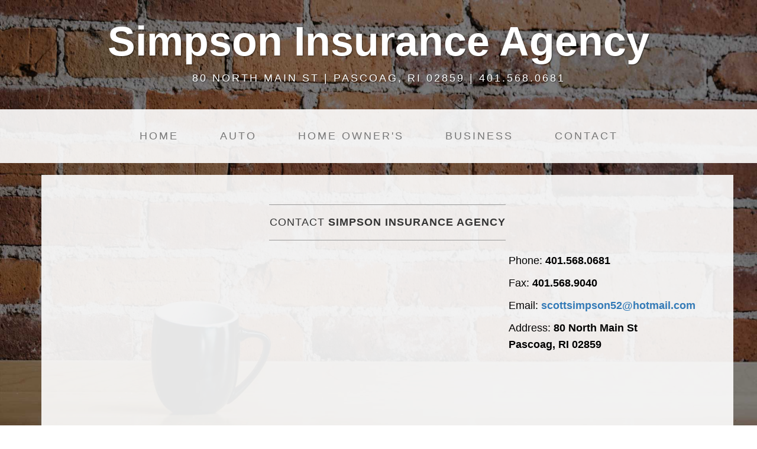

--- FILE ---
content_type: text/html; charset=UTF-8
request_url: https://simpsoninsuranceri.com/contact
body_size: 2633
content:
<!DOCTYPE html>
<html lang="en">

<head>

    <meta charset="utf-8">
<meta http-equiv="X-UA-Compatible" content="IE=edge">
<meta name="viewport" content="width=device-width, initial-scale=1">
<meta name="description" content="">
<meta name="author" content="">

<title>    Contact Us -
Simpson Insurance Agency</title>

<!-- Bootstrap Core CSS -->
<link href="/business_casual/css/bootstrap.min.css" rel="stylesheet">

<!-- Custom CSS -->
<link href="/business_casual/css/business-casual.css" rel="stylesheet">

<style>
    /* Icon when the collapsible content is shown */
    .arrow:after {
        font-family: "Glyphicons Halflings";
        content: "\e114";
        float: right;
        margin-left: 15px;
    }
    /* Icon when the collapsible content is hidden */
    .arrow.collapsed:after {
        content: "\e080";
    }

    /* */
    #email-2 { display: none;}
</style>


<!-- Fonts -->
<link href="http://fonts.googleapis.com/css?family=Open+Sans:300italic,400italic,600italic,700italic,800italic,400,300,600,700,800" rel="stylesheet" type="text/css">
<link href="http://fonts.googleapis.com/css?family=Josefin+Slab:100,300,400,600,700,100italic,300italic,400italic,600italic,700italic" rel="stylesheet" type="text/css">

<!-- HTML5 Shim and Respond.js IE8 support of HTML5 elements and media queries -->
<!-- WARNING: Respond.js doesn't work if you view the page via file:// -->
<!--[if lt IE 9]>
<script src="https://oss.maxcdn.com/libs/html5shiv/3.7.0/html5shiv.js"></script>
<script src="https://oss.maxcdn.com/libs/respond.js/1.4.2/respond.min.js"></script>
<![endif]-->
</head>

<body>

<div class="brand">Simpson Insurance Agency</div>
<div class="address-bar">80 North Main St | Pascoag, RI 02859 | 401.568.0681</div>

<!-- Navigation -->
<nav class="navbar navbar-default" role="navigation">
    <div class="container">
    <!-- Brand and toggle get grouped for better mobile display -->
    <div class="navbar-header">
        <button type="button" class="navbar-toggle" data-toggle="collapse" data-target="#bs-example-navbar-collapse-1">
            <span class="sr-only">Toggle navigation</span>
            <span class="icon-bar"></span>
            <span class="icon-bar"></span>
            <span class="icon-bar"></span>
        </button>
        <!-- navbar-brand is hidden on larger screens, but visible when the menu is collapsed -->
        <a class="navbar-brand" href="index.html">Simpson Insurance Agency</a>
    </div>
    <!-- Collect the nav links, forms, and other content for toggling -->
    <div class="collapse navbar-collapse" id="bs-example-navbar-collapse-1">
        <ul class="nav navbar-nav">
            <li>
                <a href="/">Home</a>
            </li>
            <li>
                <a href="/auto">Auto</a>
            </li>
            <li>
                <a href="/homeowner">Home Owner's</a>
            </li>
            <li>
                <a href="/business">Business</a>
            </li>
            <li>
                <a href="/contact">Contact</a>
            </li>
        </ul>
    </div>
    <!-- /.navbar-collapse -->
</div>
<!-- /.container --></nav>

<div class="container">

        <div class="container">

        <div class="row">
            <div class="box">
                <div class="col-lg-12">
                    <hr>
                    <h2 class="intro-text text-center">Contact
                        <strong>Simpson Insurance Agency</strong>
                    </h2>
                    <hr>
                </div>
                <div class="col-md-8">
                    <!-- Embedded Google Map using an iframe - to select your location find it on Google maps and paste the link as the iframe src. If you want to use the Google Maps API instead then have at it! -->
                    <iframe width="100%" height="400" frameborder="0" scrolling="no" marginheight="0" marginwidth="0" src="https://www.google.com/maps/embed?pb=!1m18!1m12!1m3!1d2966.817359622043!2d-71.70389804922215!3d41.961257868083486!2m3!1f0!2f0!3f0!3m2!1i1024!2i768!4f13.1!3m3!1m2!1s0x89e43c4d9e20cc1d%3A0x86eadd30d17f9130!2s80+N+Main+St%2C+Pascoag%2C+RI+02859!5e0!3m2!1sen!2sus!4v1454531684165"></iframe>
                </div>
                <div class="col-md-4">
                    <p>Phone:
                        <strong>401.568.0681</strong>
                    </p>
                    <p>Fax:
                        <strong>401.568.9040</strong>
                    </p>
                    <p>Email:
                        <strong><a href="mailto:scottsimpson52@hotmail.com">scottsimpson52@hotmail.com</a></strong>
                    </p>
                    <p>Address:
                        <strong>80 North Main St
                            <br>Pascoag, RI 02859</strong>
                    </p>
                </div>
                <div class="clearfix"></div>
            </div>
        </div>

        <div class="row">
            <div class="box">
                <div class="col-lg-12">
                    <hr>
                    <h2 class="intro-text text-center">Contact
                        <strong>form</strong>
                    </h2>
                    <hr>
                    <p>Have a question for us?  We'd be glad to answer!</p>
                    <p>Please fill out the form below and we will respond to your question or feedback within 24 hours!</p>

                        <form method="POST" action="https://simpsoninsuranceri.com/contact" accept-charset="UTF-8"><input name="_token" type="hidden" value="5GOhloa7Mw6J1n0AajRmWn9bVi5Lx7Uc5xtu2OQk">
                        <div class="row">
                            <div class="form-group col-lg-4">
                                <label>Name</label>
                                <input id="name" name="name" type="text" class="form-control" required="required">
                            </div>
                            <div class="form-group col-lg-4">
                                <label>Email Address</label>
                                <input id="email" name="email" type="email" class="form-control" required="required">
                            </div>
                            <div class="form-group col-lg-4">
                                <label>Phone Number</label>
                                <input id="phone" name="phone" type="tel" class="form-control">
                            </div>
                            <div class="clearfix"></div>
                            <div id="email-2" class="form-group col-lg-4">
                                <label>Email Address 2 - Leave as is</label>
                                <input id="email_2" name="email_2" type="email" class="form-control">
                            </div>
                            <div class="form-group col-lg-12">
                                <label>A zebra has ______ and white stripes.</label>
                                <input id="answer" name="answer" type="text" class="form-control">
                            </div>
                            <div class="clearfix"></div>
                            <div class="form-group col-lg-12">
                                <label>Type of Inquiry</label>
                                <select id="type" name="type" class="form-control">
                                    <option value="select">Select One</option>
                                    <option value="auto">Auto Insurance</option>
                                    <option value="business">Business Insurance</option>
                                    <option value="homeowner">Homeowner Insurance</option>
                                    <option value="bundle">Bundled Insurance</option>
                                    <option value="other">Other</option>
                                </select>
                            </div>
                            <div class="clearfix"></div>
                            <div class="form-group col-lg-12">
                                <label>Message</label>
                                <textarea id="message" name="message" class="form-control" rows="6" required="required"></textarea>
                            </div>
                            <div class="form-group col-lg-12">
                                <input type="hidden" name="save" value="contact">
                                <button type="submit" class="btn btn-default">Submit</button>
                            </div>
                        </div>
                    </form>
                </div>
            </div>
        </div>

    </div>
    <script type="text/javascript">
        // Anti spam
        $(document).ready(
            function() {
                $('#email-2').hide()
            }
        );
    </script>

</div>
<!-- /.container -->

<footer>
    <div class="container">
    <div class="row">
        <div class="col-lg-12 text-center">
            <p>Copyright &copy; Simpson Insurance Agency 2026 - <a href="/privacy">Privacy Policy</a></p>
        </div>
    </div>
</div></footer>

<!-- jQuery -->
<script src="/business_casual/js/jquery.js"></script>

<!-- Bootstrap Core JavaScript -->
<script src="/business_casual/js/bootstrap.min.js"></script>




</body>

</html>
